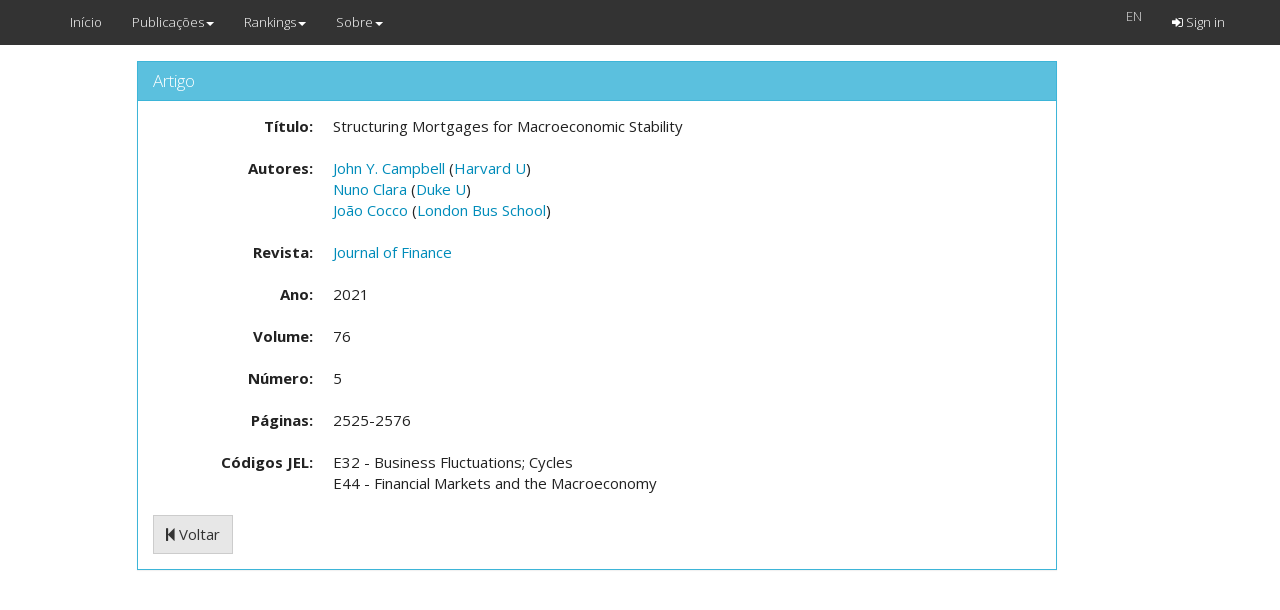

--- FILE ---
content_type: text/html; charset=utf-8
request_url: https://cefup-nipe-rank.eeg.uminho.pt/articles/31777/view
body_size: 2014
content:
<!DOCTYPE html>
<html>
  <head>
    <meta name="viewport" content="width=device-width, initial-scale=1.0">
    <title>Rankings Nipe</title>
    <meta name="description" content="Rankings Nipe">
    <link rel="stylesheet" media="all" href="https://cefup-nipe-rank.eeg.uminho.pt/assets/application-40f68d49196457b4eaf07e27a0c90999afeb9c5b58f8598349c36d624db300b5.css" data-turbolinks-track="true" />
    <script src="https://cefup-nipe-rank.eeg.uminho.pt/assets/application-1a392d2d4b654ad760c80112bb3986ccfc22f5a7474686eb39a5a534b56d4f0e.js" data-turbolinks-track="true"></script>
    <script src="//www.google.com/jsapi"></script>
    <meta name="csrf-param" content="authenticity_token" />
<meta name="csrf-token" content="6nH9H02N0E63NTxsk0SVpsfJ5F1sqVBV8jZfVrHOs2o82oRmG7QOsEKsRavawClWL44wNsWb7H/ED8VZQR/MvQ==" />
  </head>
  <body>
    <header>
      <nav class="navbar navbar-default navbar-fixed-top">
  <div class="container">
    <div class="navbar-header">
      <button type="button" class="navbar-toggle" data-toggle="collapse" data-target=".navbar-collapse">
        <span class="sr-only">Toggle navigation</span>
        <span class="icon-bar"></span>
        <span class="icon-bar"></span>
        <span class="icon-bar"></span>
      </button>
      <a class="navbar-brand" href="/">Início</a>
    </div>
    <div class="collapse navbar-collapse">
      <ul class="nav navbar-nav">
          <li class="dropdown">
    <a href="#" class="dropdown-toggle" data-toggle="dropdown">Publicações<b class="caret"></b></a>
    <ul class="dropdown-menu">  
      <li class=""><a href="/articles/list">Publicações</a></li>
      <li class=""><a href="/people/list">Autores</a></li>
      <li class=""><a href="/institutions/list">Instituições</a></li>
      <li class=""><a href="/journals/list">Revistas</a></li>
    </ul>
  </li>
  <li class="dropdown">
    <a href="#" class="dropdown-toggle" data-toggle="dropdown">Rankings<b class="caret"></b></a>
    <ul class="dropdown-menu">  
      <!--<li class=""><a href="/institutions/evolution?id=t">Evolução</a></li>-->
      <li class=""><a href="https://cefup-nipe-rank.eeg.uminho.pt/people/ranking">Autores</a></li>
      <li class=""><a href="https://cefup-nipe-rank.eeg.uminho.pt/institutions/ranking">Instituições</a></li>
      <li class="divider"></li>
      <li class=""><a href="/rankings/39">Revistas</a></li>
    </ul>
  </li>
  <li class="dropdown">
    <a href="#" class="dropdown-toggle" data-toggle="dropdown">Sobre<b class="caret"></b></a>
    <ul class="dropdown-menu">  
      <li class=""><a href="/questions">FAQ</a></li>
      <li class=""><a href="/urls">Links</a></li>
      <li class=""><a href="/contacts">Contactos</a></li>
    </ul>
  </li>

      </ul>
      <ul class="nav navbar-nav navbar-right">
          <form class="navbar-form navbar-left" id="form_locale" action="/articles/31777/view" accept-charset="UTF-8" method="get"><input name="utf8" type="hidden" value="&#x2713;" />
    
    <ul class="nav navbar-nav">
        <a onclick="$(this).closest(&#39;form&#39;).submit();" style="color:#D8D8D8;" href="#">EN</a>
        <input value="en" type="hidden" name="/articles/31777/view[locale]" id="_articles_31777_view_locale" />
    </ul>
</form>
  <li class="navbar-right "><a href="/auth/sign_in"><i class="fa fa-sign-in"></i> Sign in</a></li>

      </ul>
    </div>
  </div>
</nav>

    </header>
    <div class="container col-md-10 col-md-offset-1 text-center">
       
    </div>
    <div class="container col-md-10 col-md-offset-1">
       
<div class="container col-md-11">

  <div class="panel panel-info">
    <div class="panel-heading">
      <h3 class="panel-title">
        Artigo
      </h3>
    </div>
    <div class="panel-body">
      <div id="article_31777" class="show_for article">
        <dl class="dl-horizontal article_title"><dt class="">Título:</dt><dd class="content">Structuring Mortgages for Macroeconomic Stability</dd></dl>
        <dl class="dl-horizontal article_Autores"><dt class="">Autores:</dt><dd class="content">
            <a href="/people/5953/articles">John Y. Campbell</a> 
                (<a href="/institutions/20/articles">Harvard U</a>)
            <br>
            <a href="/people/5954/articles">Nuno Clara</a> 
                (<a href="/institutions/298/articles">Duke U</a>)
            <br>
            <a href="/people/541/articles">João Cocco</a> 
                (<a href="/institutions/32/articles">London Bus School</a>)
            <br>
</dd></dl>        <dl class="dl-horizontal article_journal"><dt class="">Revista:</dt><dd class="content">
          <a href="/journals/97/articles">Journal of Finance</a>
</dd></dl>        <dl class="dl-horizontal article_year"><dt class="">Ano:</dt><dd class="content">2021</dd></dl><dl class="dl-horizontal article_volume"><dt class="">Volume:</dt><dd class="content">76</dd></dl><dl class="dl-horizontal article_number"><dt class="">Número:</dt><dd class="content">5</dd></dl><dl class="dl-horizontal article_pages"><dt class="">Páginas:</dt><dd class="content">2525-2576</dd></dl>
          <dl class="dl-horizontal article_CdigosJEL"><dt class="">Códigos JEL:</dt><dd class="content">
              E32 - Business Fluctuations; Cycles<br>
              E44 - Financial Markets and the Macroeconomy<br>
</dd></dl></div>      
        <a class="btn btn-default" href="/articles/31777/view"><i class="fa fa-step-backward"></i> Voltar</a>

    </div>
  </div>
</div>
    </div>
    
      <script>
        (function(i,s,o,g,r,a,m){i['GoogleAnalyticsObject']=r;i[r]=i[r]||function(){
        (i[r].q=i[r].q||[]).push(arguments)},i[r].l=1*new Date();a=s.createElement(o),
        m=s.getElementsByTagName(o)[0];a.async=1;a.src=g;m.parentNode.insertBefore(a,m)
        })(window,document,'script','//www.google-analytics.com/analytics.js','ga');

        ga('create', 'UA-2612819-2', 'auto');
        ga('send', 'pageview');

      </script>
  </body>
</html>
